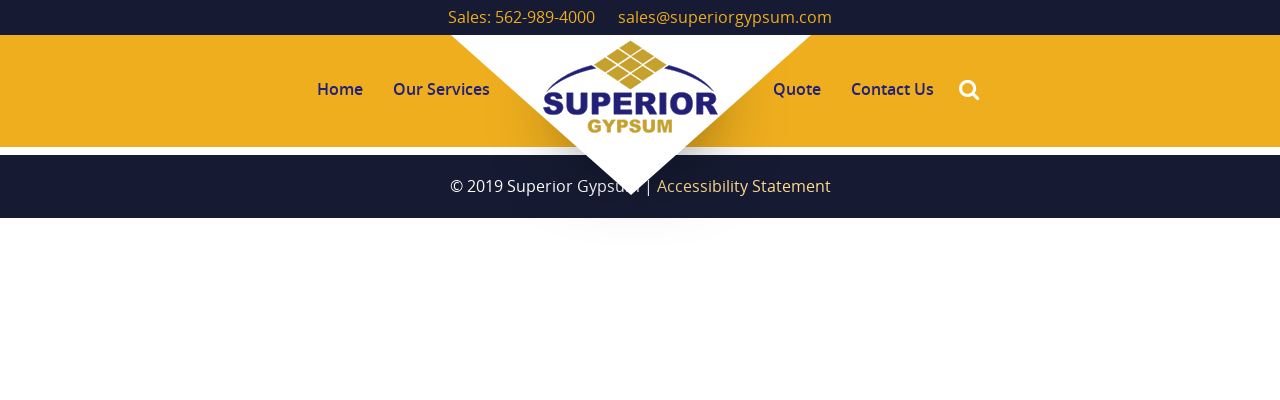

--- FILE ---
content_type: text/css
request_url: https://www.superiorgypsum.com/wp-content/themes/bb-theme-child/css/custom-netwin.css?ver=6.9
body_size: 4650
content:
@font-face {
  font-family: 'montserrat';
  src: url("fonts/montserrat-black-webfont.eot");
  src: url("fonts/montserrat-black-webfont.eot?#iefix") format("embedded-opentype"), url("fonts/montserrat-black-webfont.woff2") format("woff2"), url("fonts/montserrat-black-webfont.woff") format("woff"), url("fonts/montserrat-black-webfont.svg#montserratblack") format("svg");
  font-weight: 900;
  font-style: normal;
}
@font-face {
  font-family: 'montserrat';
  src: url("fonts/montserrat-bold-webfont.eot");
  src: url("fonts/montserrat-bold-webfont.eot?#iefix") format("embedded-opentype"), url("fonts/montserrat-bold-webfont.woff2") format("woff2"), url("fonts/montserrat-bold-webfont.woff") format("woff"), url("fonts/montserrat-bold-webfont.svg#montserratbold") format("svg");
  font-weight: 700;
  font-style: normal;
}
@font-face {
  font-family: 'montserrat';
  src: url("fonts/montserrat-extrabold-webfont.eot");
  src: url("fonts/montserrat-extrabold-webfont.eot?#iefix") format("embedded-opentype"), url("fonts/montserrat-extrabold-webfont.woff2") format("woff2"), url("fonts/montserrat-extrabold-webfont.woff") format("woff"), url("fonts/montserrat-extrabold-webfont.svg#montserratextra_bold") format("svg");
  font-weight: 800;
  font-style: normal;
}
@font-face {
  font-family: 'montserrat';
  src: url("fonts/montserrat-hairline-webfont.eot");
  src: url("fonts/montserrat-hairline-webfont.eot?#iefix") format("embedded-opentype"), url("fonts/montserrat-hairline-webfont.woff2") format("woff2"), url("fonts/montserrat-hairline-webfont.woff") format("woff"), url("fonts/montserrat-hairline-webfont.svg#montserrathairline") format("svg");
  font-weight: 100;
  font-style: normal;
}
@font-face {
  font-family: 'montserrat';
  src: url("fonts/montserrat-light-webfont.eot");
  src: url("fonts/montserrat-light-webfont.eot?#iefix") format("embedded-opentype"), url("fonts/montserrat-light-webfont.woff2") format("woff2"), url("fonts/montserrat-light-webfont.woff") format("woff"), url("fonts/montserrat-light-webfont.svg#montserratlight") format("svg");
  font-weight: 300;
  font-style: normal;
}
@font-face {
  font-family: 'montserrat';
  src: url("fonts/montserrat-regular-webfont.eot");
  src: url("fonts/montserrat-regular-webfont.eot?#iefix") format("embedded-opentype"), url("fonts/montserrat-regular-webfont.woff2") format("woff2"), url("fonts/montserrat-regular-webfont.woff") format("woff"), url("fonts/montserrat-regular-webfont.ttf") format("truetype"), url("fonts/montserrat-regular-webfont.svg#montserratregular") format("svg");
  font-weight: 400;
  font-style: normal;
}
@font-face {
  font-family: 'montserrat';
  src: url("fonts/montserrat-semibold-webfont.eot");
  src: url("fonts/montserrat-semibold-webfont.eot?#iefix") format("embedded-opentype"), url("fonts/montserrat-semibold-webfont.woff2") format("woff2"), url("fonts/montserrat-semibold-webfont.woff") format("woff"), url("fonts/montserrat-semibold-webfont.svg#montserratsemi_bold") format("svg");
  font-weight: 600;
  font-style: normal;
}
@font-face {
  font-family: 'montserrat';
  src: url("fonts/montserrat-ultralight-webfont.eot");
  src: url("fonts/montserrat-ultralight-webfont.eot?#iefix") format("embedded-opentype"), url("fonts/montserrat-ultralight-webfont.woff2") format("woff2"), url("fonts/montserrat-ultralight-webfont.woff") format("woff"), url("fonts/montserrat-ultralight-webfont.svg#montserratultra_light") format("svg");
  font-weight: 200;
  font-style: normal;
}
@font-face {
  font-family: 'opensans';
  src: url("fonts/opensans-light-webfont.eot");
  src: url("fonts/opensans-light-webfont.eot?#iefix") format("embedded-opentype"), url("fonts/opensans-light-webfont.woff2") format("woff2"), url("fonts/opensans-light-webfont.woff") format("woff"), url("fonts/opensans-light-webfont.svg#open_sanslight") format("svg");
  font-weight: 300;
  font-style: normal;
}
@font-face {
  font-family: 'opensans';
  src: url("fonts/opensans-bold-webfont.eot");
  src: url("fonts/opensans-bold-webfont.eot?#iefix") format("embedded-opentype"), url("fonts/opensans-bold-webfont.woff2") format("woff2"), url("fonts/opensans-bold-webfont.woff") format("woff"), url("fonts/opensans-bold-webfont.svg#open_sansbold") format("svg");
  font-weight: 800;
  font-style: normal;
}
@font-face {
  font-family: 'opensans';
  src: url("fonts/opensans-extrabold-webfont.eot");
  src: url("fonts/opensans-extrabold-webfont.eot?#iefix") format("embedded-opentype"), url("fonts/opensans-extrabold-webfont.woff2") format("woff2"), url("fonts/opensans-extrabold-webfont.woff") format("woff"), url("fonts/opensans-extrabold-webfont.svg#open_sansextrabold") format("svg");
  font-weight: 900;
  font-style: normal;
}
@font-face {
  font-family: 'opensans';
  src: url("fonts/opensans-regular-webfont.eot");
  src: url("fonts/opensans-regular-webfont.eot?#iefix") format("embedded-opentype"), url("fonts/opensans-regular-webfont.woff2") format("woff2"), url("fonts/opensans-regular-webfont.woff") format("woff"), url("fonts/opensans-regular-webfont.svg#open_sansregular") format("svg");
  font-weight: 400;
  font-style: normal;
}
@font-face {
  font-family: 'opensans';
  src: url("fonts/opensans-italic-webfont.eot");
  src: url("fonts/opensans-italic-webfont.eot?#iefix") format("embedded-opentype"), url("fonts/opensans-italic-webfont.woff2") format("woff2"), url("fonts/opensans-italic-webfont.woff") format("woff"), url("fonts/opensans-italic-webfont.svg#open_sansitalic") format("svg");
  font-weight: 400;
  font-style: italic;
}
@font-face {
  font-family: 'opensans';
  src: url("fonts/opensans-semibold-webfont.eot");
  src: url("fonts/opensans-semibold-webfont.eot?#iefix") format("embedded-opentype"), url("fonts/opensans-semibold-webfont.woff2") format("woff2"), url("fonts/opensans-semibold-webfont.woff") format("woff"), url("fonts/opensans-semibold-webfont.svg#open_sanssemibold") format("svg");
  font-weight: 600;
  font-style: normal;
}
@font-face {
  font-family: 'opensans';
  src: url("fonts/opensans-semibolditalic-webfont.eot");
  src: url("fonts/opensans-semibolditalic-webfont.eot?#iefix") format("embedded-opentype"), url("fonts/opensans-semibolditalic-webfont.woff2") format("woff2"), url("fonts/opensans-semibolditalic-webfont.woff") format("woff"), url("fonts/opensans-semibolditalic-webfont.svg#open_sanssemibold_italic") format("svg");
  font-weight: 600;
  font-style: italic;
}
@font-face {
  font-family: 'opensans-condensed';
  src: url("fonts/opensans-condbold-webfont.eot");
  src: url("fonts/opensans-condbold-webfont.eot?#iefix") format("embedded-opentype"), url("fonts/opensans-condbold-webfont.woff2") format("woff2"), url("fonts/opensans-condbold-webfont.woff") format("woff"), url("fonts/opensans-condbold-webfont.ttf") format("truetype"), url("fonts/opensans-condbold-webfont.svg#open_sans_condensedbold") format("svg");
  font-weight: 800;
  font-style: normal;
}
@font-face {
  font-family: 'opensans-condensed';
  src: url("fonts/opensans-condlight-webfont.eot");
  src: url("fonts/opensans-condlight-webfont.eot?#iefix") format("embedded-opentype"), url("fonts/opensans-condlight-webfont.woff2") format("woff2"), url("fonts/opensans-condlight-webfont.woff") format("woff"), url("fonts/opensans-condlight-webfont.ttf") format("truetype"), url("fonts/opensans-condlight-webfont.svg#open_sanscondensed_light") format("svg");
  font-weight: 300;
  font-style: normal;
}
@font-face {
  font-family: 'opensans';
  src: url("fonts/opensans-light-webfont.eot");
  src: url("fonts/opensans-light-webfont.eot?#iefix") format("embedded-opentype"), url("fonts/opensans-light-webfont.woff2") format("woff2"), url("fonts/opensans-light-webfont.woff") format("woff"), url("fonts/opensans-light-webfont.ttf") format("truetype"), url("fonts/opensans-light-webfont.svg#open_sanslight") format("svg");
  font-weight: 300;
  font-style: normal;
}
@font-face {
  font-family: 'opensans';
  src: url("fonts/opensans-lightitalic-webfont.eot");
  src: url("fonts/opensans-lightitalic-webfont.eot?#iefix") format("embedded-opentype"), url("fonts/opensans-lightitalic-webfont.woff2") format("woff2"), url("fonts/opensans-lightitalic-webfont.woff") format("woff"), url("fonts/opensans-lightitalic-webfont.ttf") format("truetype"), url("fonts/opensans-lightitalic-webfont.svg#open_sanslight_italic") format("svg");
  font-weight: 300;
  font-style: italic;
}

body{
	font-family: 'opensans';
	font-weight: 400;
  background-color: #fff !important;
}

h1, h2, h3, h4, h5, h6{
  font-family: 'opensans';
  font-weight: 300;
}

a, a:hover, a:focus{
	outline: none;
}

.fl-page-bar{
  background-color: rgb(22, 27, 51) !important;
  border-bottom: none !important;
}

.fl-page-bar-text a{
  color: #eeae1e;
  font-size: 16px;
  padding: 0 10px;
}

.fl-page-bar-text a:hover, 
.fl-page-bar-text a:focus{
  color: #fff;
  text-decoration: underline !important;
}

.fl-page-nav-centered-inline-logo{
  background-color: transparent !important;
}

.fl-page{
  padding-top: 0 !important;
}

.fl-page-nav-centered-inline-logo .fl-page-header-container{
  padding-top: 0 !important;
}

.fl-page-header-logo{
  position: relative;
}

.fl-page-header-logo:before{
  border-left: 180px solid transparent;
  border-right: 180px solid transparent;
  border-top: 160px solid #fff;
  content: "";
  height: 0;
  left: -54px;
  margin: 0 auto;
  position: absolute;
  right: 0;
  top: 0; 
  width: 0;
  z-index: 1;
}

.fl-page-header-logo:after{
  height: 100px;
  width: 95px;
  content: "";
  left: -10px;
  margin: 0 auto;
  position: absolute;
  right: 0;
  top: 0; 
  z-index: 0;
  -webkit-box-shadow: 10px 10px 90px -4px rgba(0,0,0,1);
  -moz-box-shadow: 10px 10px 90px -4px rgba(0,0,0,1);
  box-shadow: 10px 10px 90px -4px rgba(0,0,0,1);
}



.fl-page-header-primary .fl-logo-img{
  z-index: 9;
  position: relative;
}

.fl-page-header-primary .nav.navbar-nav a{
  font-family: "opensans";
  font-size: 16px;
  font-weight: 600;
  color: #232176;
}

.fl-page-header-primary .nav.navbar-nav a:hover, 
.fl-page-header-primary .nav.navbar-nav a:focus{
  color: #fff;
}

.fl-page-header-primary .nav.navbar-nav a{

}

.fl-page-header-primary .nav.navbar-nav > li.current-menu-item > a{
   color: #fff;
   position: relative;
}


.fl-page-header-primary .nav.navbar-nav > li.current-menu-item > a:before{
  height: 5px;
  width: 90%;
  left: 0;
  right: 0;
  background-color: #161b33;
  position: absolute;
  content: "";
  bottom: -31px;
  margin: 0 auto;
}

.fl-page-nav-wrap .navbar-nav > li.current-menu-ancestor > a, 
.fl-page-nav-wrap .navbar-nav > li.current-menu-parent > a, 
.fl-page-nav-wrap .navbar-nav > li.current-menu-item > a{
  color: #fff;
  position: relative;
}

.fl-page-nav-wrap .navbar-nav > li.current-menu-ancestor > a:before, 
.fl-page-nav-wrap .navbar-nav > li.current-menu-parent > a:before, 
.fl-page-nav-wrap .navbar-nav > li.current-menu-item > a:before{
  height: 5px;
  width: 90%;
  left: 0;
  right: 0;
  background-color: #161b33;
  position: absolute;
  content: "";
  bottom: -31px;
  margin: 0 auto;
}

.fl-page-nav-search a{
  color: #fff !important;
}

.fl-page-header-primary .fl-page-header-wrap{
  /*background-color: rgba(255, 255, 255, 0.8); !important;*/
  background-color: #eeae1e !important;
}

.fl-page-nav-centered-inline-logo .fl-page-header-container{
  padding-bottom: 0;
}

.headerbutton .fl-button-text{
  font-size: 22px;
  font-weight: 700;
  font-family: "opensans";
}

.headerbutton a.fl-button{
  background-color: transparent;
  -moz-transition: all 0.3s ease-in-out;
  -o-transition: all 0.3s ease-in-out;
  -webkit-transition: all 0.3s ease-in-out;
  transition: all 0.3s ease-in-out;
}

.headerbutton a.fl-button:hover, 
.headerbutton a.fl-button:focus{
  background-color: #e2a212 !important;
}

.homewelcome_text .fl-rich-text{
  font-family: "opensans";
  color: #232176;
  font-size: 16px;
}

.homewelcome_text .fl-rich-text a{
  font-weight: 600;
  color: #232176;
}

.homewelcome_text .fl-rich-text a:hover, 
.homewelcome_text .fl-rich-text a:focus{
  text-decoration: underline;
}

.our_services .pp-heading-content .pp-heading h3.heading-title span.pp-primary-title{
  -moz-transition: all 0.3s ease-in-out;
  -o-transition: all 0.3s ease-in-out;
  -webkit-transition: all 0.3s ease-in-out;
  transition: all 0.3s ease-in-out;
  background-color: transparent !important;
}

.our_services .pp-heading-content .pp-heading h3.heading-title span.pp-primary-title:hover,
.our_services .pp-heading-content .pp-heading h3.heading-title span.pp-primary-title:focus{
  background-color: #eeae1e !important;
  color: #232176;
}

.fl-page-header-primary .nav.navbar-nav a{
  position: relative;
  z-index: 4;
}

.fl-page-header-primary .nav.navbar-nav .fl-logo-centered-inline a{
  position: relative;
  z-index: 4;
}

.our_services .fl-col-bg-overlay > .fl-col-content:after{
  -moz-transition: all 0.3s ease-in-out;
  -o-transition: all 0.3s ease-in-out;
  -webkit-transition: all 0.3s ease-in-out;
  transition: all 0.3s ease-in-out;
}

.our_services .fl-col-bg-overlay:hover > .fl-col-content:after,
.our_services .fl-col-bg-overlay:hover > .fl-col-content:focus{
  background-color: rgba(10, 0, 0, 0.9);
}

.our_services .fl-col-bg-overlay:hover h3.heading-title span.pp-primary-title,
.our_services .fl-col-bg-overlay:focus h3.heading-title span.pp-primary-title{
  background-color: #eeae1e !important;
  color: #232176;
}

.contactform{

}

.contactform input[type="radio"], 
.contactform input[type="checkbox"]{
  margin-top: 0 !important;
}

@media(min-width:768px){
  .contactform .gfield_checkbox li{
    width: 50%;
    display: inline-block;
  }
	
}

@media(min-width:991px){
  .contactform .gfield_checkbox li{
    width: 50%;
    display: inline-block;
  }
	.search-results .searchpage{
  /*background-color: rgba(26, 32, 42, 0.7) !important;*/
		margin-top:140px !important;
	}
	
	
	/*.fl-page-nav-search{
    position: relative;
    width: 30px;
  }

  .fl-page-nav-search form{
    top: 81px;
  }
  .fl-page-nav-search a.fa-search{
    top: 0;
    padding: 13px 8px !important;
  }*/
}

.licencebox{
  border: solid 1px #eeae1e;
  margin-bottom: 20px;
  background-color: rgba(22, 27, 51, 0.7);
}

footer .fl-page-footer{
  border-top: none !important;
  background-color: #161b33 !important;
}

.fl-page-footer-text{
  color: #fff !important;
  font-size: 14px;
  font-family: "opensans";
}

.address_text .fl-rich-text p{
  font-size: 16px;
}

.address_text .fl-rich-text p a{
  color: #eeae1e;
}
.address_text .fl-rich-text p a:hover,
.address_text .fl-rich-text p a:focus{
  color: #eeae1e;
  text-decoration: underline;
}

#menu-footer-menu li a:hover,
#menu-footer-menu li a:focus{
  text-decoration: underline;
}

@media(max-width:991px){
  .fl-page-header-logo:before{
    display: none;
  }
  .fl-page-header-logo:after {
    box-shadow: 10px 10px 90px 51px rgb(255, 255, 255);
    content: "";
    height: 0;
    left: -10px;
    margin: 0 auto;
    position: absolute;
    right: 0;
    top: 70px;
    width: 20px;
    z-index: 0;
  }
  .fl-page-nav-wrap .navbar-nav > li.current-menu-ancestor > a:before, 
  .fl-page-nav-wrap .navbar-nav > li.current-menu-parent > a:before, 
  .fl-page-nav-wrap .navbar-nav > li.current-menu-item > a:before,
  .fl-page-header-primary .nav.navbar-nav > li.current-menu-item > a:before {
    background-color: #161b33;
    bottom: -1px;
    content: "";
    height: 3px;
    left: 0;
    margin: 0 auto;
    position: absolute;
    right: 0;
    width: 90%;
  }
}

@media(max-width:767px){
  .fl-page-nav-wrap .navbar-nav > li.current-menu-ancestor > a:before, 
  .fl-page-nav-wrap .navbar-nav > li.current-menu-parent > a:before, 
  .fl-page-nav-wrap .navbar-nav > li.current-menu-item > a:before,
  .fl-page-header-primary .nav.navbar-nav > li.current-menu-item > a:before {
    width: 100%;
  }

  .fl-page-nav-toggle-button.fl-page-nav-toggle-visible-mobile .fl-page-nav-collapse ul.navbar-nav > li.current-menu-item > a{
    color: #232176;
    font-family: "opensans";
    font-size: 16px;
    font-weight: 600;
  }
  .fl-page-nav-toggle-button.fl-page-nav-toggle-visible-mobile .fl-page-nav-collapse ul.navbar-nav > li > a{
    color: #232176;
    font-family: "opensans";
    font-size: 16px;
    font-weight: 600;
  }
  .fl-page-nav-toggle-button.fl-page-nav-toggle-visible-mobile .fl-page-nav-collapse ul.navbar-nav > li > a:hover, 
  .fl-page-nav-toggle-button.fl-page-nav-toggle-visible-mobile .fl-page-nav-collapse ul.navbar-nav > li > a:focus{
    color: #fff;
  }
}

@media(max-width:1200px){
  .our_services .fl-col{
    width: 33.33% !important;
    margin-bottom: 10px;
  }
}

@media(max-width:767px){
  .our_services .fl-col{
    width: 100% !important;
    margin-bottom: 10px;
  }
  .headertext .heading-title .title-text{
    font-size: 35px !important;
  }
}

@media(min-width:768px){
  .fl-page-nav ul.sub-menu{
    width: 350px;
  }
}

@media(max-width:991px){
  .innerheader .fl-row-content-wrap{
    padding-top: 60px !important;
  }
}

.fl-page-nav ul.sub-menu li a{
  font-size: 14px !important;
  font-weight: 600 !important;
}
.fl-page-nav ul.sub-menu li a:hover, 
.fl-page-nav ul.sub-menu li a:focus{
  color: #c78a02 !important;
}


.headertext .breadcrumbs a{
  position: relative;
  padding-right: 20px;
  color: #eeae1e;
}

.headertext .breadcrumbs a:hover, 
.headertext .breadcrumbs a:focus{
  text-decoration: underline;
}

.headertext .breadcrumbs a:before{
  position: absolute;
  content: "\f105";
  right: 0;
  top: -3px;
  font-family: "FontAwesome";
  color: #eeae1e;
  font-size: 18px;
}

.ourservice_gallery .pp-gallery-filters-wrapper{
  display: none !important;
}

.ourservice_gallery .pp-gallery-overlay .pp-overlay-inner{
  overflow: visible;
}


.map .fl-row-content-wrap{
  padding: 0 !important;
}

.map h2.widgettitle{
  display: none !important;
}

.map .mapp-layout{
  border: none !important;
  margin: 0 !important;
}

.map .fl-widget{
  margin-bottom: 0 !important;
}

.submitbid-request .gfield_checkbox li label{
  font-size: 14px !important;
  font-weight: 400;
}

.submitbid-request .gform_body .gfield_label{
  font-weight: 600 !important;
}

.submitbid-request .gfield_description{
  margin-top: -25px !important;
  margin-bottom: 20px !important;
  color: #6f6f6f !important;
  font-size: 12px !important;
  line-height: 1 !important;
}

.submitbid-request .uabb-gf-form-desc{
  border-bottom: solid 1px #ccc;
  padding-bottom: 15px;
}

.submitbid-request .uabb-gf-style{
  border: solid 1px #eeae1e;
}

@media(max-width:767px){
  .fl-page-nav-toggle-button.fl-page-nav-toggle-visible-mobile .fl-page-nav ul.sub-menu li a{
    color: #232176 !important;
  }

  .fl-page-nav-toggle-button.fl-page-nav-toggle-visible-mobile .fl-page-nav ul.sub-menu li a:hover{
    color: #fff !important;
  }
}


.gform_wrapper .gfield_checkbox label{
  font-size: 16px !important;
}

.gform_wrapper .gfield_label{
  font-size: 16px !important;
}

.gform_wrapper .gform_button{
  font-size: 16px !important;
}

.gform_wrapper textarea.medium {
    height: 100px !important;
}

.search-results .searchpage{
  /*background-color: rgba(26, 32, 42, 0.7) !important;*/
	margin-top:0px;
	margin-bottom:0px;
}

.search-results .searchpage .fl-archive-header .fl-archive-title{
  font-family: "lato";
  font-weight: 700;
  color: #232176;
  font-size: 30px;
  text-align: center;
  position: relative;
}

.search-results .searchpage .fl-archive-header .fl-archive-title:before {
  background-color: #EEAE1E;
  bottom: -10px;
  height: 4px;
  left: 0;
  margin: 0 auto;
  position: absolute;
  right: 0;
  width: 100px;
  content: "";
}


.search-results .searchpage h1{
  font-family: "lato";
  font-weight: 700;
  color: #f7941d;
  font-size: 20px;
  text-align: center;
  position: relative;
  margin-bottom: 25px;
  margin-top: 70px;
}

.search-results .searchpage h1:before {
  background-color: #161B33;
  bottom: -10px;
  height: 2px;
  left: 0;
  margin: 0 auto;
  position: absolute;
  right: 0;
  width: 100px;
  content: "";
}
.searchpage article.fl-post{
  background-color: #F4F4F4;
  border: 1px solid #161B33;
  padding: 15px;
}
  
.searchpage .fl-archive-header{
  margin-bottom: 30px;
}

.searchpage article.fl-post .fl-post-header .fl-post-title, .searchpage article.fl-post .fl-post-header .fl-post-title *{
  color: #232176;
  font-size: 20px;
  font-weight: 700;
}

.searchpage article.fl-post .fl-post-header .fl-post-title{
  border-bottom: solid 1px #161B33;
  padding-bottom: 5px;
}

.searchpage article.fl-post .fl-post-header .page-date{
  color: #EEAE1E;
	font-weight: 700;
}

.searchpage article.fl-post .fl-post-header{
  margin-bottom: 10px;
}

.searchpage article.fl-post .fl-post-content p{
  color: #232176;
  font-family: "Open Sans";
  font-size: 15px;
}

.searchpage article.fl-post .fl-post-more-link{
  color: #fff;
  background-color: #161B33;
  border: solid 1px #161B33;
  padding: 8px 20px;
  display: inline-block;
  text-decoration: none;
  -webkit-border-radius: 3px;
  border-radius: 3px;
}

.searchpage article.fl-post .fl-post-more-link:hover{
  color: #fff;
  background-color: #EEAE1E;
  text-decoration: none;
}
/*.my-nav-menu-search .fl-page-nav-search{
  display: block !important;
}
.my-nav-menu-search .fl-page-nav-search .fa-search:before{
  font-family: fontawesome;
}

.my-nav-menu-search .fl-page-nav-search .fa-search:hover:before{
  color: #000 !important;
}

.fl-page-nav-search{
    display: none !important;
}*/

.ourservice_gallery .pp-gallery-grid-item .pp-photo-gallery-content{
  padding-top: 65%;
  overflow: hidden;
}
.ourservice_gallery .pp-gallery-grid-item .pp-photo-gallery-content a{
  left: 50%;
  top: 50%;
  -moz-transform: translate(-50%, -50%);
  -ms-transform: translate(-50%, -50%);
  -webkit-transform: translate(-50%, -50%);
  transform: translate(-50%, -50%);
  position: absolute;
  width: 100%;
  height: auto
}






.mobile-search{
  display: none !important;
}
/*============================*/
@media (max-width: 767px) {
  body .fl-page-nav-toggle-icon.fl-page-nav-toggle-visible-mobile .fl-page-nav-collapse,
  body .fl-page-nav-toggle-icon.fl-page-nav-toggle-visible-mobile .fl-page-nav-collapse.collapse.in,
  body .fl-page-nav-toggle-icon.fl-page-nav-toggle-visible-mobile .fl-page-nav-collapse.collapse,
  body .fl-page-nav-toggle-icon.fl-page-nav-toggle-visible-mobile .fl-page-nav-collapse.collapsimg{
    display: block !important;
    visibility: visible !important;
    height: 100% !important;
    width: 250px !important;
    position: fixed !important;
    left: -250px !important;
    top: 0 !important;
    background-color: #f0f0f0;
    z-index: 999;
    -webkit-transition: 250ms all;
    transition: 250ms all;
    overflow-y: auto !important;
  }
  body.nav-open .fl-page-nav-toggle-icon.fl-page-nav-toggle-visible-mobile .fl-page-nav-collapse,
  body.nav-open .fl-page-nav-toggle-icon.fl-page-nav-toggle-visible-mobile .fl-page-nav-collapse.collapse.in,
  body.nav-open .fl-page-nav-toggle-icon.fl-page-nav-toggle-visible-mobile .fl-page-nav-collapse.collapse{
    left: 0 !important;
    top: 0 !important;
    -webkit-transition: 250ms all;
    transition: 250ms all;
  }

  .nav-open{
    overflow: hidden !important;
  }

  #menu-main-menu .my-nav-menu-search{
    display: none !important;
  }

  .nav-open .fl-page-nav{
    -webkit-transition: 250ms all;
    transition: 250ms all;
    width: 100%;
    position: fixed !important;
    left: 0;
    top: 0;
    right: 0;
    bottom: 0;
    background-color: rgba(0,0,0,0.6);
    z-index: 999;
  }

  .navbar-toggle{
    background-color: #2b2f43 !important;
    border-radius: 3px !important;
    padding: 10px !important;
    width: 43px !important;
    margin-top: 32px !important;
    border: solid 1px transparent;
  }

  .nav-open .navbar-toggle{
    margin-top: 67px !important;
    border: solid 1px #eeae1e;
  }
  .navbar-toggle i{
    color: #fff;
  }

  .mobile-search{
    display: block !important;
    background-color: #2b2f43;
    padding: 10px;
    position: relative;
    border-bottom: solid 2px #eeae1e;
  }

  .mobile-search:before {
    color: #000;
    font-family: FontAwesome;
    font-size: 18px;
    font-weight: normal;
    content: "\f002";
    position: absolute;
    right: 16px;
    top: 11px;
    font-size: 22px;
    opacity: 0.4;
  }

.menu-item-has-children > a{
  padding-right: 25px;
  position: relative;
}

.menu-item-has-children > a:before{
  color: #000;
  font-family: FontAwesome;
  font-size: 18px;
  font-weight: normal;
  content: "\f105";
  position: absolute;
  right: 10px;
  top: 10px;
  font-size: 24px;
}

.fl-page-nav-toggle-icon.fl-page-nav-toggle-visible-mobile .fl-page-nav-collapse ul.navbar-nav > li{
  border-bottom: solid 1px #2b2f43;
}

.fl-page-nav-toggle-icon.fl-page-nav-toggle-visible-mobile .fl-page-nav ul.sub-menu li{
  border-top: solid 1px rgba(43,47,67,0.5);
}

.fl-page-nav-toggle-icon.fl-page-nav-toggle-visible-mobile .fl-page-nav-collapse ul.navbar-nav > li > a{
  color: #232176;
}

.fl-page-nav-toggle-icon.fl-page-nav-toggle-visible-mobile .fl-page-nav-collapse ul.navbar-nav > li > a:hover, 
.fl-page-nav-toggle-icon.fl-page-nav-toggle-visible-mobile .fl-page-nav-collapse ul.navbar-nav > li > a:focus {
  color: #232176;
}

.fl-page-nav-wrap .navbar-nav > li.current-menu-ancestor > a::before, .fl-page-nav-wrap .navbar-nav > li.current-menu-parent > a::before, .fl-page-nav-wrap .navbar-nav > li.current-menu-item > a::before {
    display: none;
}
.fl-page-nav-toggle-icon.fl-page-nav-toggle-visible-mobile .fl-page-nav-collapse ul.navbar-nav > li.current-menu-item > a {
    color: #232176;
    background-color: #eeae1e;
}

.fl-page-nav-toggle-icon.fl-page-nav-toggle-visible-mobile .fl-page-nav ul.sub-menu li a{
  color: #232176;
}  


}

@media (max-width: 441px) {
  .nav-open .navbar-toggle{
    margin-top: 82px !important;
  }
}


.my-nav-menu-search .fl-page-nav-search{
  display: block !important;
}
.my-nav-menu-search .fl-page-nav-search .fa-search:before{
  font-family: fontawesome;
}

.my-nav-menu-search .fl-page-nav-search .fa-search:hover:before{
  color: #000 !important;
}

.fl-page-nav-search{
    display: none !important;
    position: relative;
}

.fl-page-header-fixed .fl-page-nav-search a.fa-search {
    padding: 5px 9px;
    top: 0;
}

.fl-page-header-fixed .fl-page-nav .fl-page-nav-search{
  top: -4px;
}

.fl-page-nav-search a{
  color: #fff !important;
  font-size: 22px !important;
  font-weight: 400 !important;
}

.fl-page-nav-search a.fa-search{
  top: 2px;
}


@font-face {
  font-family: 'FontAwesome';
  src: url('fonts/fontawesome-webfont.eot?v=4.7.0');
  src: url('fonts/fontawesome-webfont.eot?#iefix&v=4.7.0') format('embedded-opentype'), 
  url('fonts/fontawesome-webfont.woff2?v=4.7.0') format('woff2'), 
  url('fonts/fontawesome-webfont.woff?v=4.7.0') format('woff'), 
  url('fonts/fontawesome-webfont.ttf?v=4.7.0') format('truetype'), 
  url('fonts/fontawesome-webfont.svg?v=4.7.0#fontawesomeregular') format('svg');
  font-weight: normal;
  font-style: normal;
}
.fa {
  font-family: "FontAwesome";
}

#menu-footer-menu a{
  font-size: 16px;
}

.fl-page-footer-text.fl-page-footer-text-1{
  font-size: 16px;
}


.searchpage .fl-post-title{
  /*font-family: Montserrat, sans-serif;*/
  font-weight: 700;
  font-size: 18px !important;
  line-height: 1.4;
  color: #232176;
  text-transform: none !important;
  margin: 0 !important;
}

.search-results .fl-post-title a {
  color: #232176;
  text-transform: none !important;
}
.search-results .fl-post-title a *{
  color: #232176;
}

.search-results .fl-post-title a:hover,
.search-results .fl-post-title a:hover *{
  background-color: transparent !important;
  color: #161B33;
  text-decoration: underline;
}

.search-results .fl-post-header {
  margin: 0 !important;
}

.search-results .fl-post-content *{
  font-size: 16px;
}

.search-results .fl-post-content .more-content p{
  color: #333;
}

.search-results .fl-post-header + .row {
    margin: 0 0 25px !important;
}

/*@media (min-width: 1270px) {
  .searchpage .container{
    width: 1270px;
  }
}*/

.search-results .item-content-right {
    margin-bottom: 10px;
}

.search-results .item-content-right a {
    display: inline-block;
    padding: 5px 10px 5px 0;
    margin-right: 9px;
    border-radius: 4px;
}

.search-results .item-content-right a .fa{
  margin-right: 5px;
}

.search-form label
{
  display: block;
}